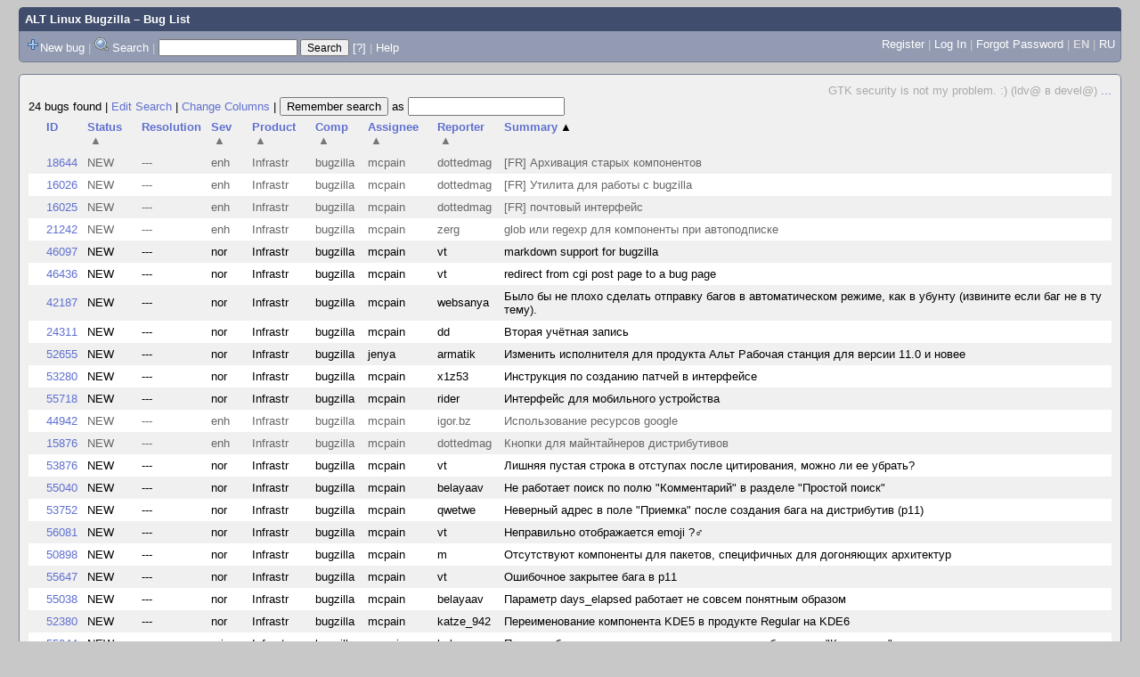

--- FILE ---
content_type: text/html; charset=UTF-8
request_url: https://bugzilla.altlinux.org/buglist.cgi?bug_status=__open__&component=bugzilla.altlinux.org&product=Infrastructure&query_format=advanced&order=short_desc%2Cproduct%2Creporter%2Ccomponent%2Cbug_severity%2Cbug_status%2Cpriority%2Cassigned_to%2Cbug_id&query_based_on=
body_size: 51937
content:
<!DOCTYPE html>
<html lang="en">
  <head><meta property="og:type" content="website">
<meta property="og:title" content="Bug List">
    <title>Bug List</title>

      <meta http-equiv="Content-Type" content="text/html; charset=UTF-8">

    <meta name="viewport" content="width=device-width, initial-scale=1">

<link href="data/assets/bd08274a1840942c71f498ae60fdabf9.css" rel="stylesheet" type="text/css">



    
<script type="text/javascript" src="data/assets/a7c2f3a028f17a9aa60f56dc9d6e732d.js"></script>

    <script type="text/javascript">
    <!--
        YAHOO.namespace('bugzilla');
        YAHOO.util.Event.addListener = function (el, sType, fn, obj, overrideContext) {
               if ( ("onpagehide" in window || YAHOO.env.ua.gecko) && sType === "unload") { sType = "pagehide"; };
               var capture = ((sType == "focusin" || sType == "focusout") && !YAHOO.env.ua.ie) ? true : false;
               return this._addListener(el, this._getType(sType), fn, obj, overrideContext, capture);
         };
        if ( "onpagehide" in window || YAHOO.env.ua.gecko) {
            YAHOO.util.Event._simpleRemove(window, "unload", 
                                           YAHOO.util.Event._unload);
        }
        
        function unhide_language_selector() { 
            YAHOO.util.Dom.removeClass(
                'lang_links_container', 'bz_default_hidden'
            ); 
        } 
        YAHOO.util.Event.onDOMReady(unhide_language_selector);

        
        var BUGZILLA = {
            param: {
                cookiepath: '\/',
                maxusermatches: 1000
            },
            constant: {
                COMMENT_COLS: 80
            },
            string: {
                

                attach_desc_required:
                    "You must enter a Description for this attachment.",
                component_required:
                    "You must select a Component for this bug.",
                description_required:
                    "You must enter a Description for this bug.",
                short_desc_required:
                    "You must enter a Summary for this bug.",
                version_required:
                    "You must select a Version for this bug."
            }
        };


    if (history && history.replaceState) {
      history.replaceState(null, "Bug List",
                           "buglist.cgi?bug_status=__open__&component=bugzilla.altlinux.org&order=short_desc%2Cproduct%2Creporter%2Ccomponent%2Cbug_severity%2Cbug_status%2Cpriority%2Cassigned_to%2Cbug_id&product=Infrastructure&query_format=advanced");
      document.title = "Bug List";
    }
    // -->
    </script>

          <script src="js/util.js" type="text/javascript"></script>
          <script src="js/field.js" type="text/javascript"></script>
          <script src="js/TUI.js" type="text/javascript"></script>

    
       <link rel="alternate" 
             type="application/atom+xml" title="Atom feed" 
             href="buglist.cgi?bug_status=__open__&amp;component=bugzilla.altlinux.org&amp;product=Infrastructure&amp;query_format=advanced&amp;title=Bug List&amp;ctype=atom">

    
    <link rel="search" type="application/opensearchdescription+xml"
                       title="ALT Linux Bugzilla" href="./search_plugin.cgi">
    <link rel="shortcut icon" href="images/favicon.svg">
    <link rel="bookmark icon" href="images/favicon.svg" type="image/x-icon">
  </head>

  <body 
        class="bugzilla-altlinux-org yui-skin-sam">

  <div id="header"><div id="banner">
  </div>

    <div id="titles">
      <span id="title"><a href="https://bugzilla.altlinux.org/">ALT Linux Bugzilla</a> &ndash; Bug List</span>


    </div>

    <div id="common_links"><ul class="links">
  <span style="float:left">
  <li><img src="skins/standard/add-16x16.png"><a href="enter_bug.cgi">New bug</a></li>
  <li><span class="separator">| </span><img src="skins/standard/search-16x16.png"> <a href="query.cgi">Search</a></li>

  <li class="form">
    <span class="separator">| </span>
    <form action="buglist.cgi" method="get"
        onsubmit="if (this.quicksearch.value == '')
                  { alert('Please enter one or more search terms first.');
                    return false; } return true;">
    <input type="hidden" id="no_redirect_top" name="no_redirect" value="0">
    <script type="text/javascript">
      if (history && history.replaceState) {
        var no_redirect = document.getElementById("no_redirect_top");
        no_redirect.value = 1;
      }
    </script>
    <input class="txt" type="text" id="quicksearch_top"
           name="quicksearch" aria-labelledby="find_top"
           title="Quick Search" value="">
    <input class="btn" type="submit" value="Search" 
           id="find_top"></form>
  <a href="page.cgi?id=quicksearch.html" title="Quicksearch Help">[?]</a></li>


<li>
        <span class="separator">| </span>
        <a href="page.cgi?id=quicksearch.html" target="_blank">Help</a>
      </li>
  </span>

  <span style="float:right">
      <li id="new_account_container_top">
        <li><a href="createaccount.cgi">Register</a></li>
        <span class="separator">| </span>
      </li>

    <li id="mini_login_container_top">
  <a id="login_link_top" href="buglist.cgi?bug_status=__open__&amp;component=bugzilla.altlinux.org&amp;product=Infrastructure&amp;query_format=advanced&amp;order=short_desc%2Cproduct%2Creporter%2Ccomponent%2Cbug_severity%2Cbug_status%2Cpriority%2Cassigned_to%2Cbug_id&amp;query_based_on=&amp;GoAheadAndLogIn=1"
     onclick="return show_mini_login_form('_top')">Log In</a>

  <form action="buglist.cgi?bug_status=__open__&amp;component=bugzilla.altlinux.org&amp;product=Infrastructure&amp;query_format=advanced&amp;order=short_desc%2Cproduct%2Creporter%2Ccomponent%2Cbug_severity%2Cbug_status%2Cpriority%2Cassigned_to%2Cbug_id&amp;query_based_on=" method="POST"
        class="mini_login bz_default_hidden"
        id="mini_login_top">
    <input id="Bugzilla_login_top" required
           name="Bugzilla_login" class="bz_login"
        type="email" placeholder="Email Address">
    <input class="bz_password" name="Bugzilla_password" type="password"
           id="Bugzilla_password_top" required
           placeholder="Password">
    <input type="hidden" name="Bugzilla_login_token"
           value="">
    <input type="submit" name="GoAheadAndLogIn" value="Log in"
            id="log_in_top">
    <a href="#" onclick="return hide_mini_login_form('_top')">[x]</a>
  </form>
  <span class="separator">| </span>
</li>


  <li id="forgot_container_top">
    <a id="forgot_link_top" href="buglist.cgi?bug_status=__open__&amp;component=bugzilla.altlinux.org&amp;product=Infrastructure&amp;query_format=advanced&amp;order=short_desc%2Cproduct%2Creporter%2Ccomponent%2Cbug_severity%2Cbug_status%2Cpriority%2Cassigned_to%2Cbug_id&amp;query_based_on=&amp;GoAheadAndLogIn=1#forgot"
       onclick="return show_forgot_form('_top')">Forgot Password</a>
    <form action="token.cgi" method="post" id="forgot_form_top"
          class="mini_forgot bz_default_hidden">
      <label for="login_top">Login:</label>
      <input name="loginname" size="20" id="login_top" required
          type="email" placeholder="Your Email Address">
      <input id="forgot_button_top" value="Reset Password" type="submit">
      <input type="hidden" name="a" value="reqpw">
      <input type="hidden" id="token_top" name="token"
             value="1769294427-CyTwOdAtBfQU1XWREviF6oHyeTGYEP8kADaABdJQ030">
      <a href="#" onclick="return hide_forgot_form('_top')">[x]</a>
    </form>
    <span class="separator">| </span>
  </li>
    <li>
      <span class="lang_current">EN</span>
    </li>
    <li><span class="separator"> | </span>
      <a href="#" onclick="set_language('ru');">RU</a>
    </li>
  </span>
  <div style="clear:both"></div>
</ul>
    </div>
  </div>

  <div id="bugzilla-body">

<!--
<div class="bz_query_head">
  <span class="bz_query_timestamp">Sun Jan 25 2026 01:40:27 MSK<br>
  </span>

</div>
-->

  <div id="quip">
    <span class="bz_quip">GTK security is not my problem. :) (ldv&#64; в devel&#64;)&nbsp;<a href="quips.cgi">...</a>
    </span>
  </div>


<!--
<a id="search_description_controller" class="bz_default_hidden"
   href="javascript:TUI_toggle_class('search_description')">Hide Search Description</a>

<script type="text/javascript">
  TUI_alternates['search_description'] = 'Show Search Description';
  YAHOO.util.Dom.removeClass('search_description_controller', 
                             'bz_default_hidden');
</script>

<ul class="search_description">
  <li>
    <strong>Status:</strong>
      UNCONFIRMED,
      NEW,
      ASSIGNED,
      REOPENED
  </li>
  <li>
    <strong>Component:</strong>
      bugzilla.altlinux.org
  </li>
  <li>
    <strong>Product:</strong>
      Infrastructure
  </li>
</ul>
-->





<div class="status-line"><span class="bz_result_count">24 bugs found
  </span>
|

<a href='query.cgi?bug_status=__open__&amp;component=bugzilla.altlinux.org&amp;product=Infrastructure&amp;query_format=advanced'>Edit Search</a>
|
<a href='colchange.cgi?bug_status=__open__&amp;component=bugzilla.altlinux.org&amp;product=Infrastructure&amp;query_format=advanced&amp;query_based_on='>Change Columns</a>
|
    <form method="get" action="buglist.cgi" style="display:inline">
        <input type="submit" id="remember" value="Remember search"> as
        <input type="hidden" name="newquery"
                value="bug_status=__open__&amp;component=bugzilla.altlinux.org&amp;product=Infrastructure&amp;query_format=advanced&amp;order=short_desc%2Cproduct%2Creporter%2Ccomponent%2Cbug_severity%2Cbug_status%2Cpriority%2Cassigned_to%2Cbug_id">
        <input type="hidden" name="cmdtype" value="doit">
        <input type="hidden" name="remtype" value="asnamed">
        <input type="hidden" name="token" value="1769294427-I7ep32YKjaAcTkVffzi5uGFmkwYxnaPt0v3YZtooaNc">
        <input type="text" id="save_newqueryname" name="newqueryname" size="20"
                title="New query name" value="">
    </form>
</div>









<script type="text/javascript">
  // navigation
  function go(id) {
    document.location = "show_bug.cgi?id=" + id;
  }
</script>









  <table class="bz_buglist">
    <tr class="bz_buglist_header bz_first_buglist_header">
      <th colspan="1" class="first-child">
        <a href="buglist.cgi?bug_status=__open__&amp;component=bugzilla.altlinux.org&amp;product=Infrastructure&amp;query_format=advanced&amp;order=bug_id%20DESC&amp;query_based_on=">ID</a>
      </th>

<th colspan="1">
    <a href="buglist.cgi?bug_status=__open__&amp;component=bugzilla.altlinux.org&amp;product=Infrastructure&amp;query_format=advanced&amp;order=bug_status%20DESC%2Cshort_desc%2Cproduct%2Creporter%2Ccomponent%2Cbug_severity%2Cpriority%2Cassigned_to%2Cbug_id&amp;query_based_on=">Status<span class="bz_sort_order_secondary">&#x25B2;</span></a>
  </th><th colspan="1">
    <a href="buglist.cgi?bug_status=__open__&amp;component=bugzilla.altlinux.org&amp;product=Infrastructure&amp;query_format=advanced&amp;order=resolution%2Cshort_desc%2Cproduct%2Creporter%2Ccomponent%2Cbug_severity%2Cbug_status%2Cpriority%2Cassigned_to%2Cbug_id&amp;query_based_on=">Resolution</a>
  </th><th colspan="1">
    <a href="buglist.cgi?bug_status=__open__&amp;component=bugzilla.altlinux.org&amp;product=Infrastructure&amp;query_format=advanced&amp;order=bug_severity%20DESC%2Cshort_desc%2Cproduct%2Creporter%2Ccomponent%2Cbug_status%2Cpriority%2Cassigned_to%2Cbug_id&amp;query_based_on=">Sev<span class="bz_sort_order_secondary">&#x25B2;</span></a>
  </th><th colspan="1">
    <a href="buglist.cgi?bug_status=__open__&amp;component=bugzilla.altlinux.org&amp;product=Infrastructure&amp;query_format=advanced&amp;order=product%20DESC%2Cshort_desc%2Creporter%2Ccomponent%2Cbug_severity%2Cbug_status%2Cpriority%2Cassigned_to%2Cbug_id&amp;query_based_on=">Product<span class="bz_sort_order_secondary">&#x25B2;</span></a>
  </th><th colspan="1">
    <a href="buglist.cgi?bug_status=__open__&amp;component=bugzilla.altlinux.org&amp;product=Infrastructure&amp;query_format=advanced&amp;order=component%20DESC%2Cshort_desc%2Cproduct%2Creporter%2Cbug_severity%2Cbug_status%2Cpriority%2Cassigned_to%2Cbug_id&amp;query_based_on=">Comp<span class="bz_sort_order_secondary">&#x25B2;</span></a>
  </th><th colspan="1">
    <a href="buglist.cgi?bug_status=__open__&amp;component=bugzilla.altlinux.org&amp;product=Infrastructure&amp;query_format=advanced&amp;order=assigned_to%20DESC%2Cshort_desc%2Cproduct%2Creporter%2Ccomponent%2Cbug_severity%2Cbug_status%2Cpriority%2Cbug_id&amp;query_based_on=">Assignee<span class="bz_sort_order_secondary">&#x25B2;</span></a>
  </th><th colspan="1">
    <a href="buglist.cgi?bug_status=__open__&amp;component=bugzilla.altlinux.org&amp;product=Infrastructure&amp;query_format=advanced&amp;order=reporter%20DESC%2Cshort_desc%2Cproduct%2Ccomponent%2Cbug_severity%2Cbug_status%2Cpriority%2Cassigned_to%2Cbug_id&amp;query_based_on=">Reporter<span class="bz_sort_order_secondary">&#x25B2;</span></a>
  </th><th colspan="1">
    <a href="buglist.cgi?bug_status=__open__&amp;component=bugzilla.altlinux.org&amp;product=Infrastructure&amp;query_format=advanced&amp;order=short_desc%20DESC%2Cproduct%2Creporter%2Ccomponent%2Cbug_severity%2Cbug_status%2Cpriority%2Cassigned_to%2Cbug_id&amp;query_based_on=">Summary<span class="bz_sort_order_primary">&#x25B2;</span></a>
  </th>


    </tr>


  <tr id="b18644" class="bz_bugitem
             bz_enhancement             bz_P2             bz_NEW                                                    bz_row_odd clickable_row">

    <td class="first-child bz_id_column">
      <a href="show_bug.cgi?id=18644">18644</a>
      <span class="bz_default_hidden"></span>
    </td>

    <td class="bz_bug_status_column nowrap">
        <span title="NEW">NEW
        </span>
    </td>
    <td class="bz_resolution_column nowrap">
        <span title="---">---
        </span>
    </td>
    <td class="bz_bug_severity_column nowrap">
        <span title="enhancement">enh
        </span>
    </td>
    <td class="bz_product_column nowrap">
        <span title="Infrastructure">Infrastr
        </span>
    </td>
    <td class="bz_component_column nowrap">
        <span title="bugzilla.altlinux.org">bugzilla
        </span>
    </td>
    <td class="bz_assigned_to_column nowrap">
        <span title="mcpain">mcpain
        </span>
    </td>
    <td class="bz_reporter_column nowrap">
        <span title="dottedmag">dottedmag
        </span>
    </td>
    <td class="bz_short_desc_column">
        <a href="show_bug.cgi?id=18644">[FR] Архивация старых компонентов        </a>
    </td>

  </tr>

  <tr id="b16026" class="bz_bugitem
             bz_enhancement             bz_P2             bz_NEW                                                    bz_row_even clickable_row">

    <td class="first-child bz_id_column">
      <a href="show_bug.cgi?id=16026">16026</a>
      <span class="bz_default_hidden"></span>
    </td>

    <td class="bz_bug_status_column nowrap">
        <span title="NEW">NEW
        </span>
    </td>
    <td class="bz_resolution_column nowrap">
        <span title="---">---
        </span>
    </td>
    <td class="bz_bug_severity_column nowrap">
        <span title="enhancement">enh
        </span>
    </td>
    <td class="bz_product_column nowrap">
        <span title="Infrastructure">Infrastr
        </span>
    </td>
    <td class="bz_component_column nowrap">
        <span title="bugzilla.altlinux.org">bugzilla
        </span>
    </td>
    <td class="bz_assigned_to_column nowrap">
        <span title="mcpain">mcpain
        </span>
    </td>
    <td class="bz_reporter_column nowrap">
        <span title="dottedmag">dottedmag
        </span>
    </td>
    <td class="bz_short_desc_column">
        <a href="show_bug.cgi?id=16026">[FR] Утилита для работы с bugzilla        </a>
    </td>

  </tr>

  <tr id="b16025" class="bz_bugitem
             bz_enhancement             bz_P2             bz_NEW                                                    bz_row_odd clickable_row">

    <td class="first-child bz_id_column">
      <a href="show_bug.cgi?id=16025">16025</a>
      <span class="bz_default_hidden"></span>
    </td>

    <td class="bz_bug_status_column nowrap">
        <span title="NEW">NEW
        </span>
    </td>
    <td class="bz_resolution_column nowrap">
        <span title="---">---
        </span>
    </td>
    <td class="bz_bug_severity_column nowrap">
        <span title="enhancement">enh
        </span>
    </td>
    <td class="bz_product_column nowrap">
        <span title="Infrastructure">Infrastr
        </span>
    </td>
    <td class="bz_component_column nowrap">
        <span title="bugzilla.altlinux.org">bugzilla
        </span>
    </td>
    <td class="bz_assigned_to_column nowrap">
        <span title="mcpain">mcpain
        </span>
    </td>
    <td class="bz_reporter_column nowrap">
        <span title="dottedmag">dottedmag
        </span>
    </td>
    <td class="bz_short_desc_column">
        <a href="show_bug.cgi?id=16025">[FR] почтовый интерфейс        </a>
    </td>

  </tr>

  <tr id="b21242" class="bz_bugitem
             bz_enhancement             bz_P3             bz_NEW                                                    bz_row_even clickable_row">

    <td class="first-child bz_id_column">
      <a href="show_bug.cgi?id=21242">21242</a>
      <span class="bz_default_hidden"></span>
    </td>

    <td class="bz_bug_status_column nowrap">
        <span title="NEW">NEW
        </span>
    </td>
    <td class="bz_resolution_column nowrap">
        <span title="---">---
        </span>
    </td>
    <td class="bz_bug_severity_column nowrap">
        <span title="enhancement">enh
        </span>
    </td>
    <td class="bz_product_column nowrap">
        <span title="Infrastructure">Infrastr
        </span>
    </td>
    <td class="bz_component_column nowrap">
        <span title="bugzilla.altlinux.org">bugzilla
        </span>
    </td>
    <td class="bz_assigned_to_column nowrap">
        <span title="mcpain">mcpain
        </span>
    </td>
    <td class="bz_reporter_column nowrap">
        <span title="zerg">zerg
        </span>
    </td>
    <td class="bz_short_desc_column">
        <a href="show_bug.cgi?id=21242">glob или regexp для компоненты при автоподписке        </a>
    </td>

  </tr>

  <tr id="b46097" class="bz_bugitem
             bz_normal             bz_P5             bz_NEW                                                    bz_row_odd clickable_row">

    <td class="first-child bz_id_column">
      <a href="show_bug.cgi?id=46097">46097</a>
      <span class="bz_default_hidden"></span>
    </td>

    <td class="bz_bug_status_column nowrap">
        <span title="NEW">NEW
        </span>
    </td>
    <td class="bz_resolution_column nowrap">
        <span title="---">---
        </span>
    </td>
    <td class="bz_bug_severity_column nowrap">
        <span title="normal">nor
        </span>
    </td>
    <td class="bz_product_column nowrap">
        <span title="Infrastructure">Infrastr
        </span>
    </td>
    <td class="bz_component_column nowrap">
        <span title="bugzilla.altlinux.org">bugzilla
        </span>
    </td>
    <td class="bz_assigned_to_column nowrap">
        <span title="mcpain">mcpain
        </span>
    </td>
    <td class="bz_reporter_column nowrap">
        <span title="vt">vt
        </span>
    </td>
    <td class="bz_short_desc_column">
        <a href="show_bug.cgi?id=46097">markdown support for bugzilla        </a>
    </td>

  </tr>

  <tr id="b46436" class="bz_bugitem
             bz_normal             bz_P5             bz_NEW                                                    bz_row_even clickable_row">

    <td class="first-child bz_id_column">
      <a href="show_bug.cgi?id=46436">46436</a>
      <span class="bz_default_hidden"></span>
    </td>

    <td class="bz_bug_status_column nowrap">
        <span title="NEW">NEW
        </span>
    </td>
    <td class="bz_resolution_column nowrap">
        <span title="---">---
        </span>
    </td>
    <td class="bz_bug_severity_column nowrap">
        <span title="normal">nor
        </span>
    </td>
    <td class="bz_product_column nowrap">
        <span title="Infrastructure">Infrastr
        </span>
    </td>
    <td class="bz_component_column nowrap">
        <span title="bugzilla.altlinux.org">bugzilla
        </span>
    </td>
    <td class="bz_assigned_to_column nowrap">
        <span title="mcpain">mcpain
        </span>
    </td>
    <td class="bz_reporter_column nowrap">
        <span title="vt">vt
        </span>
    </td>
    <td class="bz_short_desc_column">
        <a href="show_bug.cgi?id=46436">redirect from cgi post page to a bug page        </a>
    </td>

  </tr>

  <tr id="b42187" class="bz_bugitem
             bz_normal             bz_P5             bz_NEW                                                    bz_row_odd clickable_row">

    <td class="first-child bz_id_column">
      <a href="show_bug.cgi?id=42187">42187</a>
      <span class="bz_default_hidden"></span>
    </td>

    <td class="bz_bug_status_column nowrap">
        <span title="NEW">NEW
        </span>
    </td>
    <td class="bz_resolution_column nowrap">
        <span title="---">---
        </span>
    </td>
    <td class="bz_bug_severity_column nowrap">
        <span title="normal">nor
        </span>
    </td>
    <td class="bz_product_column nowrap">
        <span title="Infrastructure">Infrastr
        </span>
    </td>
    <td class="bz_component_column nowrap">
        <span title="bugzilla.altlinux.org">bugzilla
        </span>
    </td>
    <td class="bz_assigned_to_column nowrap">
        <span title="mcpain">mcpain
        </span>
    </td>
    <td class="bz_reporter_column nowrap">
        <span title="websanya">websanya
        </span>
    </td>
    <td class="bz_short_desc_column">
        <a href="show_bug.cgi?id=42187">Было бы не плохо сделать отправку багов в автоматическом режиме, как в убунту (извините если баг не в ту тему).        </a>
    </td>

  </tr>

  <tr id="b24311" class="bz_bugitem
             bz_normal             bz_P3             bz_NEW                                                    bz_row_even clickable_row">

    <td class="first-child bz_id_column">
      <a href="show_bug.cgi?id=24311">24311</a>
      <span class="bz_default_hidden"></span>
    </td>

    <td class="bz_bug_status_column nowrap">
        <span title="NEW">NEW
        </span>
    </td>
    <td class="bz_resolution_column nowrap">
        <span title="---">---
        </span>
    </td>
    <td class="bz_bug_severity_column nowrap">
        <span title="normal">nor
        </span>
    </td>
    <td class="bz_product_column nowrap">
        <span title="Infrastructure">Infrastr
        </span>
    </td>
    <td class="bz_component_column nowrap">
        <span title="bugzilla.altlinux.org">bugzilla
        </span>
    </td>
    <td class="bz_assigned_to_column nowrap">
        <span title="mcpain">mcpain
        </span>
    </td>
    <td class="bz_reporter_column nowrap">
        <span title="dd">dd
        </span>
    </td>
    <td class="bz_short_desc_column">
        <a href="show_bug.cgi?id=24311">Вторая учётная запись        </a>
    </td>

  </tr>

  <tr id="b52655" class="bz_bugitem
             bz_normal             bz_P5             bz_NEW                                                    bz_row_odd clickable_row">

    <td class="first-child bz_id_column">
      <a href="show_bug.cgi?id=52655">52655</a>
      <span class="bz_default_hidden"></span>
    </td>

    <td class="bz_bug_status_column nowrap">
        <span title="NEW">NEW
        </span>
    </td>
    <td class="bz_resolution_column nowrap">
        <span title="---">---
        </span>
    </td>
    <td class="bz_bug_severity_column nowrap">
        <span title="normal">nor
        </span>
    </td>
    <td class="bz_product_column nowrap">
        <span title="Infrastructure">Infrastr
        </span>
    </td>
    <td class="bz_component_column nowrap">
        <span title="bugzilla.altlinux.org">bugzilla
        </span>
    </td>
    <td class="bz_assigned_to_column nowrap">
        <span title="jenya">jenya
        </span>
    </td>
    <td class="bz_reporter_column nowrap">
        <span title="armatik">armatik
        </span>
    </td>
    <td class="bz_short_desc_column">
        <a href="show_bug.cgi?id=52655">Изменить исполнителя для продукта Альт Рабочая станция для версии 11.0 и новее        </a>
    </td>

  </tr>

  <tr id="b53280" class="bz_bugitem
             bz_normal             bz_P5             bz_NEW                                                    bz_row_even clickable_row">

    <td class="first-child bz_id_column">
      <a href="show_bug.cgi?id=53280">53280</a>
      <span class="bz_default_hidden"></span>
    </td>

    <td class="bz_bug_status_column nowrap">
        <span title="NEW">NEW
        </span>
    </td>
    <td class="bz_resolution_column nowrap">
        <span title="---">---
        </span>
    </td>
    <td class="bz_bug_severity_column nowrap">
        <span title="normal">nor
        </span>
    </td>
    <td class="bz_product_column nowrap">
        <span title="Infrastructure">Infrastr
        </span>
    </td>
    <td class="bz_component_column nowrap">
        <span title="bugzilla.altlinux.org">bugzilla
        </span>
    </td>
    <td class="bz_assigned_to_column nowrap">
        <span title="mcpain">mcpain
        </span>
    </td>
    <td class="bz_reporter_column nowrap">
        <span title="x1z53">x1z53
        </span>
    </td>
    <td class="bz_short_desc_column">
        <a href="show_bug.cgi?id=53280">Инструкция по созданию патчей в интерфейсе        </a>
    </td>

  </tr>

  <tr id="b55718" class="bz_bugitem
             bz_normal             bz_P5             bz_NEW                                                    bz_row_odd clickable_row">

    <td class="first-child bz_id_column">
      <a href="show_bug.cgi?id=55718">55718</a>
      <span class="bz_default_hidden"></span>
    </td>

    <td class="bz_bug_status_column nowrap">
        <span title="NEW">NEW
        </span>
    </td>
    <td class="bz_resolution_column nowrap">
        <span title="---">---
        </span>
    </td>
    <td class="bz_bug_severity_column nowrap">
        <span title="normal">nor
        </span>
    </td>
    <td class="bz_product_column nowrap">
        <span title="Infrastructure">Infrastr
        </span>
    </td>
    <td class="bz_component_column nowrap">
        <span title="bugzilla.altlinux.org">bugzilla
        </span>
    </td>
    <td class="bz_assigned_to_column nowrap">
        <span title="mcpain">mcpain
        </span>
    </td>
    <td class="bz_reporter_column nowrap">
        <span title="rider">rider
        </span>
    </td>
    <td class="bz_short_desc_column">
        <a href="show_bug.cgi?id=55718">Интерфейс для мобильного устройства        </a>
    </td>

  </tr>

  <tr id="b44942" class="bz_bugitem
             bz_enhancement             bz_P5             bz_NEW                                                    bz_row_even clickable_row">

    <td class="first-child bz_id_column">
      <a href="show_bug.cgi?id=44942">44942</a>
      <span class="bz_default_hidden"></span>
    </td>

    <td class="bz_bug_status_column nowrap">
        <span title="NEW">NEW
        </span>
    </td>
    <td class="bz_resolution_column nowrap">
        <span title="---">---
        </span>
    </td>
    <td class="bz_bug_severity_column nowrap">
        <span title="enhancement">enh
        </span>
    </td>
    <td class="bz_product_column nowrap">
        <span title="Infrastructure">Infrastr
        </span>
    </td>
    <td class="bz_component_column nowrap">
        <span title="bugzilla.altlinux.org">bugzilla
        </span>
    </td>
    <td class="bz_assigned_to_column nowrap">
        <span title="mcpain">mcpain
        </span>
    </td>
    <td class="bz_reporter_column nowrap">
        <span title="igor.bz">igor.bz
        </span>
    </td>
    <td class="bz_short_desc_column">
        <a href="show_bug.cgi?id=44942">Использование ресурсов google        </a>
    </td>

  </tr>

  <tr id="b15876" class="bz_bugitem
             bz_enhancement             bz_P2             bz_NEW                                                    bz_row_odd clickable_row">

    <td class="first-child bz_id_column">
      <a href="show_bug.cgi?id=15876">15876</a>
      <span class="bz_default_hidden"></span>
    </td>

    <td class="bz_bug_status_column nowrap">
        <span title="NEW">NEW
        </span>
    </td>
    <td class="bz_resolution_column nowrap">
        <span title="---">---
        </span>
    </td>
    <td class="bz_bug_severity_column nowrap">
        <span title="enhancement">enh
        </span>
    </td>
    <td class="bz_product_column nowrap">
        <span title="Infrastructure">Infrastr
        </span>
    </td>
    <td class="bz_component_column nowrap">
        <span title="bugzilla.altlinux.org">bugzilla
        </span>
    </td>
    <td class="bz_assigned_to_column nowrap">
        <span title="mcpain">mcpain
        </span>
    </td>
    <td class="bz_reporter_column nowrap">
        <span title="dottedmag">dottedmag
        </span>
    </td>
    <td class="bz_short_desc_column">
        <a href="show_bug.cgi?id=15876">Кнопки для майнтайнеров дистрибутивов        </a>
    </td>

  </tr>

  <tr id="b53876" class="bz_bugitem
             bz_normal             bz_P5             bz_NEW                                                    bz_row_even clickable_row">

    <td class="first-child bz_id_column">
      <a href="show_bug.cgi?id=53876">53876</a>
      <span class="bz_default_hidden"></span>
    </td>

    <td class="bz_bug_status_column nowrap">
        <span title="NEW">NEW
        </span>
    </td>
    <td class="bz_resolution_column nowrap">
        <span title="---">---
        </span>
    </td>
    <td class="bz_bug_severity_column nowrap">
        <span title="normal">nor
        </span>
    </td>
    <td class="bz_product_column nowrap">
        <span title="Infrastructure">Infrastr
        </span>
    </td>
    <td class="bz_component_column nowrap">
        <span title="bugzilla.altlinux.org">bugzilla
        </span>
    </td>
    <td class="bz_assigned_to_column nowrap">
        <span title="mcpain">mcpain
        </span>
    </td>
    <td class="bz_reporter_column nowrap">
        <span title="vt">vt
        </span>
    </td>
    <td class="bz_short_desc_column">
        <a href="show_bug.cgi?id=53876">Лишняя пустая строка в отступах после цитирования, можно ли ее убрать?        </a>
    </td>

  </tr>

  <tr id="b55040" class="bz_bugitem
             bz_normal             bz_P5             bz_NEW                                                    bz_row_odd clickable_row">

    <td class="first-child bz_id_column">
      <a href="show_bug.cgi?id=55040">55040</a>
      <span class="bz_default_hidden"></span>
    </td>

    <td class="bz_bug_status_column nowrap">
        <span title="NEW">NEW
        </span>
    </td>
    <td class="bz_resolution_column nowrap">
        <span title="---">---
        </span>
    </td>
    <td class="bz_bug_severity_column nowrap">
        <span title="normal">nor
        </span>
    </td>
    <td class="bz_product_column nowrap">
        <span title="Infrastructure">Infrastr
        </span>
    </td>
    <td class="bz_component_column nowrap">
        <span title="bugzilla.altlinux.org">bugzilla
        </span>
    </td>
    <td class="bz_assigned_to_column nowrap">
        <span title="mcpain">mcpain
        </span>
    </td>
    <td class="bz_reporter_column nowrap">
        <span title="belayaav">belayaav
        </span>
    </td>
    <td class="bz_short_desc_column">
        <a href="show_bug.cgi?id=55040">Не работает поиск по полю &quot;Комментарий&quot; в разделе &quot;Простой поиск&quot;        </a>
    </td>

  </tr>

  <tr id="b53752" class="bz_bugitem
             bz_normal             bz_P5             bz_NEW                                                    bz_row_even clickable_row">

    <td class="first-child bz_id_column">
      <a href="show_bug.cgi?id=53752">53752</a>
      <span class="bz_default_hidden"></span>
    </td>

    <td class="bz_bug_status_column nowrap">
        <span title="NEW">NEW
        </span>
    </td>
    <td class="bz_resolution_column nowrap">
        <span title="---">---
        </span>
    </td>
    <td class="bz_bug_severity_column nowrap">
        <span title="normal">nor
        </span>
    </td>
    <td class="bz_product_column nowrap">
        <span title="Infrastructure">Infrastr
        </span>
    </td>
    <td class="bz_component_column nowrap">
        <span title="bugzilla.altlinux.org">bugzilla
        </span>
    </td>
    <td class="bz_assigned_to_column nowrap">
        <span title="mcpain">mcpain
        </span>
    </td>
    <td class="bz_reporter_column nowrap">
        <span title="qwetwe">qwetwe
        </span>
    </td>
    <td class="bz_short_desc_column">
        <a href="show_bug.cgi?id=53752">Неверный адрес в поле &quot;Приемка&quot; после создания бага на дистрибутив (p11)        </a>
    </td>

  </tr>

  <tr id="b56081" class="bz_bugitem
             bz_normal             bz_P5             bz_NEW                                                    bz_row_odd clickable_row">

    <td class="first-child bz_id_column">
      <a href="show_bug.cgi?id=56081">56081</a>
      <span class="bz_default_hidden"></span>
    </td>

    <td class="bz_bug_status_column nowrap">
        <span title="NEW">NEW
        </span>
    </td>
    <td class="bz_resolution_column nowrap">
        <span title="---">---
        </span>
    </td>
    <td class="bz_bug_severity_column nowrap">
        <span title="normal">nor
        </span>
    </td>
    <td class="bz_product_column nowrap">
        <span title="Infrastructure">Infrastr
        </span>
    </td>
    <td class="bz_component_column nowrap">
        <span title="bugzilla.altlinux.org">bugzilla
        </span>
    </td>
    <td class="bz_assigned_to_column nowrap">
        <span title="mcpain">mcpain
        </span>
    </td>
    <td class="bz_reporter_column nowrap">
        <span title="vt">vt
        </span>
    </td>
    <td class="bz_short_desc_column">
        <a href="show_bug.cgi?id=56081">Неправильно отображается emoji ?‍♂️        </a>
    </td>

  </tr>

  <tr id="b50898" class="bz_bugitem
             bz_normal             bz_P5             bz_NEW                                                    bz_row_even clickable_row">

    <td class="first-child bz_id_column">
      <a href="show_bug.cgi?id=50898">50898</a>
      <span class="bz_default_hidden"></span>
    </td>

    <td class="bz_bug_status_column nowrap">
        <span title="NEW">NEW
        </span>
    </td>
    <td class="bz_resolution_column nowrap">
        <span title="---">---
        </span>
    </td>
    <td class="bz_bug_severity_column nowrap">
        <span title="normal">nor
        </span>
    </td>
    <td class="bz_product_column nowrap">
        <span title="Infrastructure">Infrastr
        </span>
    </td>
    <td class="bz_component_column nowrap">
        <span title="bugzilla.altlinux.org">bugzilla
        </span>
    </td>
    <td class="bz_assigned_to_column nowrap">
        <span title="mcpain">mcpain
        </span>
    </td>
    <td class="bz_reporter_column nowrap">
        <span title="m">m
        </span>
    </td>
    <td class="bz_short_desc_column">
        <a href="show_bug.cgi?id=50898">Отсутствуют компоненты для пакетов, специфичных для догоняющих архитектур        </a>
    </td>

  </tr>

  <tr id="b55647" class="bz_bugitem
             bz_normal             bz_P5             bz_NEW                                                    bz_row_odd clickable_row">

    <td class="first-child bz_id_column">
      <a href="show_bug.cgi?id=55647">55647</a>
      <span class="bz_default_hidden"></span>
    </td>

    <td class="bz_bug_status_column nowrap">
        <span title="NEW">NEW
        </span>
    </td>
    <td class="bz_resolution_column nowrap">
        <span title="---">---
        </span>
    </td>
    <td class="bz_bug_severity_column nowrap">
        <span title="normal">nor
        </span>
    </td>
    <td class="bz_product_column nowrap">
        <span title="Infrastructure">Infrastr
        </span>
    </td>
    <td class="bz_component_column nowrap">
        <span title="bugzilla.altlinux.org">bugzilla
        </span>
    </td>
    <td class="bz_assigned_to_column nowrap">
        <span title="mcpain">mcpain
        </span>
    </td>
    <td class="bz_reporter_column nowrap">
        <span title="vt">vt
        </span>
    </td>
    <td class="bz_short_desc_column">
        <a href="show_bug.cgi?id=55647">Ошибочное закрытее бага в p11        </a>
    </td>

  </tr>

  <tr id="b55038" class="bz_bugitem
             bz_normal             bz_P5             bz_NEW                                                    bz_row_even clickable_row">

    <td class="first-child bz_id_column">
      <a href="show_bug.cgi?id=55038">55038</a>
      <span class="bz_default_hidden"></span>
    </td>

    <td class="bz_bug_status_column nowrap">
        <span title="NEW">NEW
        </span>
    </td>
    <td class="bz_resolution_column nowrap">
        <span title="---">---
        </span>
    </td>
    <td class="bz_bug_severity_column nowrap">
        <span title="normal">nor
        </span>
    </td>
    <td class="bz_product_column nowrap">
        <span title="Infrastructure">Infrastr
        </span>
    </td>
    <td class="bz_component_column nowrap">
        <span title="bugzilla.altlinux.org">bugzilla
        </span>
    </td>
    <td class="bz_assigned_to_column nowrap">
        <span title="mcpain">mcpain
        </span>
    </td>
    <td class="bz_reporter_column nowrap">
        <span title="belayaav">belayaav
        </span>
    </td>
    <td class="bz_short_desc_column">
        <a href="show_bug.cgi?id=55038">Параметр days_elapsed работает не совсем понятным образом        </a>
    </td>

  </tr>

  <tr id="b52380" class="bz_bugitem
             bz_normal             bz_P5             bz_NEW                                                    bz_row_odd clickable_row">

    <td class="first-child bz_id_column">
      <a href="show_bug.cgi?id=52380">52380</a>
      <span class="bz_default_hidden"></span>
    </td>

    <td class="bz_bug_status_column nowrap">
        <span title="NEW">NEW
        </span>
    </td>
    <td class="bz_resolution_column nowrap">
        <span title="---">---
        </span>
    </td>
    <td class="bz_bug_severity_column nowrap">
        <span title="normal">nor
        </span>
    </td>
    <td class="bz_product_column nowrap">
        <span title="Infrastructure">Infrastr
        </span>
    </td>
    <td class="bz_component_column nowrap">
        <span title="bugzilla.altlinux.org">bugzilla
        </span>
    </td>
    <td class="bz_assigned_to_column nowrap">
        <span title="mcpain">mcpain
        </span>
    </td>
    <td class="bz_reporter_column nowrap">
        <span title="katze_942">katze_942
        </span>
    </td>
    <td class="bz_short_desc_column">
        <a href="show_bug.cgi?id=52380">Переименование компонента KDE5 в продукте Regular на KDE6        </a>
    </td>

  </tr>

  <tr id="b55044" class="bz_bugitem
             bz_minor             bz_P5             bz_NEW                                                    bz_row_even clickable_row">

    <td class="first-child bz_id_column">
      <a href="show_bug.cgi?id=55044">55044</a>
      <span class="bz_default_hidden"></span>
    </td>

    <td class="bz_bug_status_column nowrap">
        <span title="NEW">NEW
        </span>
    </td>
    <td class="bz_resolution_column nowrap">
        <span title="---">---
        </span>
    </td>
    <td class="bz_bug_severity_column nowrap">
        <span title="minor">min
        </span>
    </td>
    <td class="bz_product_column nowrap">
        <span title="Infrastructure">Infrastr
        </span>
    </td>
    <td class="bz_component_column nowrap">
        <span title="bugzilla.altlinux.org">bugzilla
        </span>
    </td>
    <td class="bz_assigned_to_column nowrap">
        <span title="mcpain">mcpain
        </span>
    </td>
    <td class="bz_reporter_column nowrap">
        <span title="belayaav">belayaav
        </span>
    </td>
    <td class="bz_short_desc_column">
        <a href="show_bug.cgi?id=55044">После добавления вложения к существующему багу поле &quot;Компонент&quot; становится пустым        </a>
    </td>

  </tr>

  <tr id="b39021" class="bz_bugitem
             bz_enhancement             bz_P5             bz_NEW                                                    bz_row_odd clickable_row">

    <td class="first-child bz_id_column">
      <a href="show_bug.cgi?id=39021">39021</a>
      <span class="bz_default_hidden"></span>
    </td>

    <td class="bz_bug_status_column nowrap">
        <span title="NEW">NEW
        </span>
    </td>
    <td class="bz_resolution_column nowrap">
        <span title="---">---
        </span>
    </td>
    <td class="bz_bug_severity_column nowrap">
        <span title="enhancement">enh
        </span>
    </td>
    <td class="bz_product_column nowrap">
        <span title="Infrastructure">Infrastr
        </span>
    </td>
    <td class="bz_component_column nowrap">
        <span title="bugzilla.altlinux.org">bugzilla
        </span>
    </td>
    <td class="bz_assigned_to_column nowrap">
        <span title="jenya">jenya
        </span>
    </td>
    <td class="bz_reporter_column nowrap">
        <span title="iv">iv
        </span>
    </td>
    <td class="bz_short_desc_column">
        <a href="show_bug.cgi?id=39021">Скришоты не помещаются в аттачменты к багам        </a>
    </td>

  </tr>

  <tr id="b51568" class="bz_bugitem
             bz_normal             bz_P5             bz_NEW                                                    bz_row_even clickable_row">

    <td class="first-child bz_id_column">
      <a href="show_bug.cgi?id=51568">51568</a>
      <span class="bz_default_hidden"></span>
    </td>

    <td class="bz_bug_status_column nowrap">
        <span title="NEW">NEW
        </span>
    </td>
    <td class="bz_resolution_column nowrap">
        <span title="---">---
        </span>
    </td>
    <td class="bz_bug_severity_column nowrap">
        <span title="normal">nor
        </span>
    </td>
    <td class="bz_product_column nowrap">
        <span title="Infrastructure">Infrastr
        </span>
    </td>
    <td class="bz_component_column nowrap">
        <span title="bugzilla.altlinux.org">bugzilla
        </span>
    </td>
    <td class="bz_assigned_to_column nowrap">
        <span title="mcpain">mcpain
        </span>
    </td>
    <td class="bz_reporter_column nowrap">
        <span title="rider">rider
        </span>
    </td>
    <td class="bz_short_desc_column">
        <a href="show_bug.cgi?id=51568">смена reCaptcha на другое решение        </a>
    </td>

  </tr>


</table>














  <div class="buglist_menu">
      <div class="bz_query_buttons">
        <!--
        <form method="post" action="show_bug.cgi">
          <input type="hidden" name="id" value="18644,16026,16025,21242,46097,46436,42187,24311,52655,53280,55718,44942,15876,53876,55040,53752,56081,50898,55647,55038,52380,55044,39021,51568">
          <input type="hidden" name="format" value="multiple">
          <input type="submit" id="long_format" value="Long Format">
        </form>

        -->

        <form method="post" action="show_bug.cgi">
          <input type="hidden" name="ctype" value="xml">
            <input type="hidden" name="id" value="18644">
            <input type="hidden" name="id" value="16026">
            <input type="hidden" name="id" value="16025">
            <input type="hidden" name="id" value="21242">
            <input type="hidden" name="id" value="46097">
            <input type="hidden" name="id" value="46436">
            <input type="hidden" name="id" value="42187">
            <input type="hidden" name="id" value="24311">
            <input type="hidden" name="id" value="52655">
            <input type="hidden" name="id" value="53280">
            <input type="hidden" name="id" value="55718">
            <input type="hidden" name="id" value="44942">
            <input type="hidden" name="id" value="15876">
            <input type="hidden" name="id" value="53876">
            <input type="hidden" name="id" value="55040">
            <input type="hidden" name="id" value="53752">
            <input type="hidden" name="id" value="56081">
            <input type="hidden" name="id" value="50898">
            <input type="hidden" name="id" value="55647">
            <input type="hidden" name="id" value="55038">
            <input type="hidden" name="id" value="52380">
            <input type="hidden" name="id" value="55044">
            <input type="hidden" name="id" value="39021">
            <input type="hidden" name="id" value="51568">
          <input type="hidden" name="excludefield" value="attachmentdata">
          <!--
          <button type="submit" id="xml">
            <img src="images/xml.png" width="24" height="24" alt="XML" title="XML Format">
          </button>
          -->
        </form>
      </div>
      <div class="bz_query_links">
        
      </div>

      <br>
  </div>

  <div id=altlinks>
    <ul>
      <li>
        <a href="buglist.cgi?bug_status=__open__&amp;component=bugzilla.altlinux.org&amp;product=Infrastructure&amp;query_format=advanced&amp;ctype=csv&amp;human=1">
          <img title="CSV Format" alt="CSV" src="images/csv.png" height="24" width="24"> CSV
        </a>
      </li>
      <li>
        <a href="buglist.cgi?bug_status=__open__&amp;component=bugzilla.altlinux.org&amp;product=Infrastructure&amp;query_format=advanced&amp;
                 title=Bug%20List&amp;ctype=atom">
        <img title="Feed Format" alt="Feed" src="images/rss.png" height="24" width="24"> Feed
        </a>
      </li>
      <li>
        <a href="buglist.cgi?bug_status=__open__&amp;component=bugzilla.altlinux.org&amp;product=Infrastructure&amp;query_format=advanced&amp;ctype=ics">
          <img title="iCal Format" alt="iCal" src="images/ical.png" height="24" width="24"> iCal
        </a>
      </li>
    </ul>
  </div>


  <p class="bz_query_single_product"><a href="enter_bug.cgi?product=Infrastructure&amp;component=bugzilla.altlinux.org">File
    a new bug
     in the
       "bugzilla.altlinux.org" component of the
     "Infrastructure" product</a>
  </p>




</div>

    <div id="footer">
      <div class="intro"></div>
<ul id="useful-links">
  <li id="links-actions">
    <div class="label">Actions: </div><ul class="links">
  <span style="float:left">
  <li><img src="skins/standard/add-16x16.png"><a href="enter_bug.cgi">New bug</a></li>
  <li><span class="separator">| </span><img src="skins/standard/search-16x16.png"> <a href="query.cgi">Search</a></li>

  <li class="form">
    <span class="separator">| </span>
    <form action="buglist.cgi" method="get"
        onsubmit="if (this.quicksearch.value == '')
                  { alert('Please enter one or more search terms first.');
                    return false; } return true;">
    <input type="hidden" id="no_redirect_bottom" name="no_redirect" value="0">
    <script type="text/javascript">
      if (history && history.replaceState) {
        var no_redirect = document.getElementById("no_redirect_bottom");
        no_redirect.value = 1;
      }
    </script>
    <input class="txt" type="text" id="quicksearch_bottom"
           name="quicksearch" aria-labelledby="find_bottom"
           title="Quick Search" value="">
    <input class="btn" type="submit" value="Search" 
           id="find_bottom"></form>
  <a href="page.cgi?id=quicksearch.html" title="Quicksearch Help">[?]</a></li>


<li>
        <span class="separator">| </span>
        <a href="page.cgi?id=quicksearch.html" target="_blank">Help</a>
      </li>
  </span>

  <span style="float:right">
      <li id="new_account_container_bottom">
        <li><a href="createaccount.cgi">Register</a></li>
        <span class="separator">| </span>
      </li>

    <li id="mini_login_container_bottom">
  <a id="login_link_bottom" href="buglist.cgi?bug_status=__open__&amp;component=bugzilla.altlinux.org&amp;product=Infrastructure&amp;query_format=advanced&amp;order=short_desc%2Cproduct%2Creporter%2Ccomponent%2Cbug_severity%2Cbug_status%2Cpriority%2Cassigned_to%2Cbug_id&amp;query_based_on=&amp;GoAheadAndLogIn=1"
     onclick="return show_mini_login_form('_bottom')">Log In</a>

  <form action="buglist.cgi?bug_status=__open__&amp;component=bugzilla.altlinux.org&amp;product=Infrastructure&amp;query_format=advanced&amp;order=short_desc%2Cproduct%2Creporter%2Ccomponent%2Cbug_severity%2Cbug_status%2Cpriority%2Cassigned_to%2Cbug_id&amp;query_based_on=" method="POST"
        class="mini_login bz_default_hidden"
        id="mini_login_bottom">
    <input id="Bugzilla_login_bottom" required
           name="Bugzilla_login" class="bz_login"
        type="email" placeholder="Email Address">
    <input class="bz_password" name="Bugzilla_password" type="password"
           id="Bugzilla_password_bottom" required
           placeholder="Password">
    <input type="hidden" name="Bugzilla_login_token"
           value="">
    <input type="submit" name="GoAheadAndLogIn" value="Log in"
            id="log_in_bottom">
    <a href="#" onclick="return hide_mini_login_form('_bottom')">[x]</a>
  </form>
  <span class="separator">| </span>
</li>


  <li id="forgot_container_bottom">
    <a id="forgot_link_bottom" href="buglist.cgi?bug_status=__open__&amp;component=bugzilla.altlinux.org&amp;product=Infrastructure&amp;query_format=advanced&amp;order=short_desc%2Cproduct%2Creporter%2Ccomponent%2Cbug_severity%2Cbug_status%2Cpriority%2Cassigned_to%2Cbug_id&amp;query_based_on=&amp;GoAheadAndLogIn=1#forgot"
       onclick="return show_forgot_form('_bottom')">Forgot Password</a>
    <form action="token.cgi" method="post" id="forgot_form_bottom"
          class="mini_forgot bz_default_hidden">
      <label for="login_bottom">Login:</label>
      <input name="loginname" size="20" id="login_bottom" required
          type="email" placeholder="Your Email Address">
      <input id="forgot_button_bottom" value="Reset Password" type="submit">
      <input type="hidden" name="a" value="reqpw">
      <input type="hidden" id="token_bottom" name="token"
             value="1769294427-CyTwOdAtBfQU1XWREviF6oHyeTGYEP8kADaABdJQ030">
      <a href="#" onclick="return hide_forgot_form('_bottom')">[x]</a>
    </form>
    <span class="separator">| </span>
  </li>
    <li>
      <span class="lang_current">EN</span>
    </li>
    <li><span class="separator"> | </span>
      <a href="#" onclick="set_language('ru');">RU</a>
    </li>
  </span>
  <div style="clear:both"></div>
</ul>
  </li>

  




  
</ul>

      <div class="outro"></div>
    </div>

  </body>
</html>

--- FILE ---
content_type: text/javascript
request_url: https://bugzilla.altlinux.org/js/TUI.js
body_size: 2750
content:
/* This Source Code Form is subject to the terms of the Mozilla Public
 * License, v. 2.0. If a copy of the MPL was not distributed with this
 * file, You can obtain one at http://mozilla.org/MPL/2.0/.
 *
 * This Source Code Form is "Incompatible With Secondary Licenses", as
 * defined by the Mozilla Public License, v. 2.0.
 */

/* This file provides JavaScript functions to be included when one wishes
 * to show/hide certain UI elements, and have the state of them being
 * shown/hidden stored in a cookie.
 * 
 * TUI stands for Tweak UI.
 *
 * Requires js/util.js and the YUI Dom and Cookie libraries.
 *
 * See template/en/default/bug/create/create.html.tmpl for a usage example.
 */

var TUI_HIDDEN_CLASS = 'bz_tui_hidden';
var TUI_COOKIE_NAME  = 'TUI';

var TUI_alternates = new Array();

/** 
 * Hides a particular class of elements if they are shown, 
 * or shows them if they are hidden. Then it stores whether that
 * class is now hidden or shown.
 *
 * @param className   The name of the CSS class to hide.
 */
function TUI_toggle_class(className) {
    var elements = YAHOO.util.Dom.getElementsByClassName(className);
    for (var i = 0; i < elements.length; i++) {
        bz_toggleClass(elements[i], TUI_HIDDEN_CLASS);
    }
    _TUI_save_class_state(elements, className);
    _TUI_toggle_control_link(className);
}


/**
 * Specifies that a certain class of items should be hidden by default,
 * if the user doesn't have a TUI cookie.
 * 
 * @param className   The class to hide by default.
 */
function TUI_hide_default(className) {
    YAHOO.util.Event.onDOMReady(function () {
        if (!YAHOO.util.Cookie.getSub('TUI', className)) {
            TUI_toggle_class(className);
        }
    });
}

function _TUI_toggle_control_link(className) {
    var link = document.getElementById(className + "_controller");
    if (!link) return;
    var original_text = link.innerHTML;
    link.innerHTML = TUI_alternates[className];
    TUI_alternates[className] = original_text;
}

function _TUI_save_class_state(elements, aClass) {
    // We just check the first element to see if it's hidden or not, and
    // consider that all elements are the same.
    if (YAHOO.util.Dom.hasClass(elements[0], TUI_HIDDEN_CLASS)) {
        _TUI_store(aClass, 0);
    }
    else {
        _TUI_store(aClass, 1);
    }
}

function _TUI_store(aClass, state) {
    YAHOO.util.Cookie.setSub(TUI_COOKIE_NAME, aClass, state,
    {
        expires: new Date('January 1, 2038'),
        path: BUGZILLA.param.cookie_path
    });
}

function _TUI_restore() {
    var yui_classes = YAHOO.util.Cookie.getSubs(TUI_COOKIE_NAME);
    for (yui_item in yui_classes) {
        if (yui_classes[yui_item] == 0) {
            var elements = YAHOO.util.Dom.getElementsByClassName(yui_item);
            for (var i = 0; i < elements.length; i++) {
                YAHOO.util.Dom.addClass(elements[i], 'bz_tui_hidden');
            }
            _TUI_toggle_control_link(yui_item);
        }
    }
}

YAHOO.util.Event.onDOMReady(_TUI_restore);
